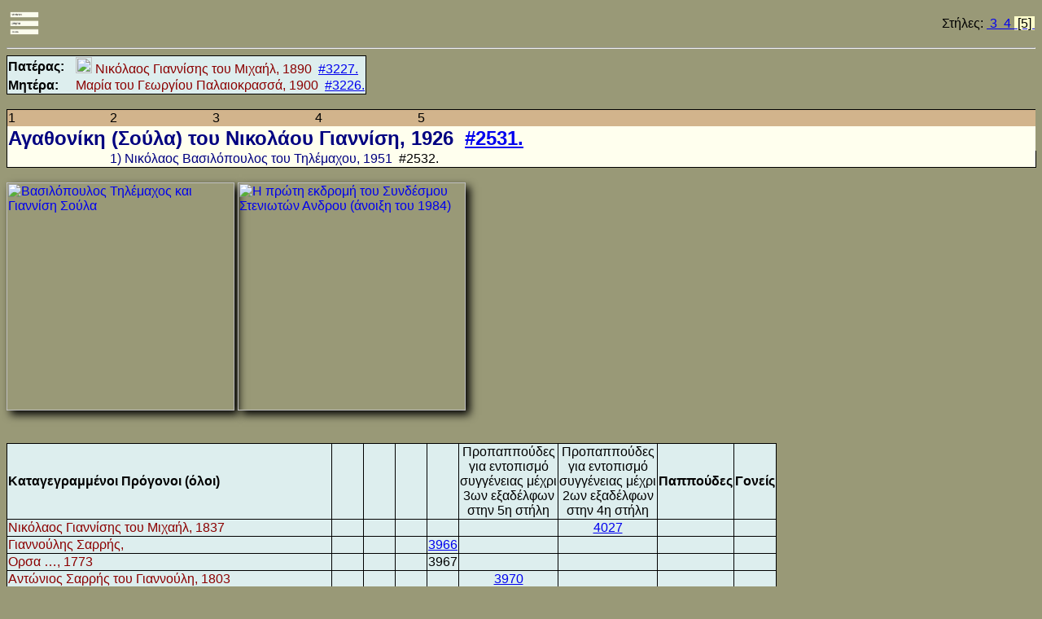

--- FILE ---
content_type: text/html
request_url: http://www.steniotes.gr/Plegma/5/0/2531.html
body_size: 3818
content:
<html><head>
<meta http-equiv="Content-Type" content="text/html; charset=UTF-8">
<meta name="keywords" content="Stenies,Steniotes,Genealogical Tree,Plegma">
<meta name="author" content="Nikos Polemis">
<meta name="description" content="Genealogical Tree of Αγαθονίκη (Σούλα) του Νικολάου Γιαννίση, 1926 #2531.">
<title>Αγαθονίκη (Σούλα) του Νικολάου Γιαννίση, 1926 #2531.</title>
<meta property="og:type" content="website" />
<meta property="og:site_name" content="http://www.steniotes.gr/Plegma/5/0/2531.html" />
<meta property="og:url" content="http://www.steniotes.gr/Plegma/5/0/2531.html" />
<meta property="og:title" content="Αγαθονίκη (Σούλα) του Νικολάου Γιαννίση, 1926 #2531." />
<meta property="og:description" content="Genealogical Tree of Αγαθονίκη (Σούλα) του Νικολάου Γιαννίση, 1926 #2531." />
<meta property="og:image" content="http://www.steniotes.gr/plegma/img/00/PersonWithNoFoto.jpg" />
</head>
<link rel="stylesheet" type="text/css" href="../../css/plegma.css">
<body>
<table id="u_links"><tr>
<td align="left">
<table  id="ul_links"><tr><td><a href="../../oth/81/plegma_menu.html"><img class="logo" src="../../css/plegma.jpg"></a> 
</td></tr></table>
</td>
<td align="right">
Στήλες: <a href=../../3/0/2531.html>&nbsp;3&nbsp;</a><a href=../../4/0/2531.html>&nbsp;4&nbsp;</a><a href=../../5/0/2531.html><mark>&nbsp;[5]&nbsp;</mark></a>
</td>
</tr></table>
<hr>
<table id="parents">
<tr><td><b>Πατέρας: &nbsp;&nbsp;</b></td><td><div class="parent"><div class="smallimage"><img class="smallicon" src="http://steniotes.gr/Photos/G/GNM-111.files/image301.jpg"><span class="smallimage-content"><img class="popupicon" src="http://steniotes.gr/Photos/G/GNM-111.files/image301.jpg" ></span></div>&nbsp;Νικόλαος Γιαννίσης του Μιχαήλ, 1890 &nbsp;<a href=../../5/6/3227.html >#3227.</a></td></tr>
<tr><td><b>Μητέρα: &nbsp;&nbsp;</b></td><td><div class="parent">Μαρία του Γεωργίου Παλαιοκρασσά, 1900 &nbsp;<a href=../../5/3/3226.html >#3226.</a></td></tr>
</table><br>
<table id="tree">
<tr bgcolor="tan"><td width="10%">1</td><td width="10%">2</td><td width="10%">3</td><td width="10%">4</td><td>5</td>
<tr><td colspan="100%"><div class="self">Αγαθονίκη (Σούλα) του Νικολάου Γιαννίση, 1926 &nbsp;<a href=../../5/0/2531.html >#2531.</a></td></tr>
<tr><td class="lc"></td><td colspan="100%"><div class="child">1)&nbsp;Νικόλαος Βασιλόπουλος του Τηλέμαχου, 1951 </div>&nbsp;#2532.</td></tr>
</table><br>
<!–– Fotos2  ––>
<a target="_blank" href="http://steniotes.gr/Photos/B/BNI-15.htm"><img src="http://steniotes.gr/Photos/B/BNI-15.files/image297.jpg" alt="Βασιλόπουλος Τηλέμαχος και Γιαννίση Σούλα" height="280" title="Βασιλόπουλος Τηλέμαχος και Γιαννίση Σούλα"></a> 
<a target="_blank" href="http://steniotes.gr/PhotosOther/Groups/EkdromiSyndesmou.htm"><img src="http://steniotes.gr/PhotosOther/Groups/EkdromiSyndesmou.files/image299.jpg" alt="Η πρώτη εκδρομή του Συνδέσμου Στενιωτών Ανδρου (άνοιξη του 1984)" height="280" title="Η πρώτη εκδρομή του Συνδέσμου Στενιωτών Ανδρου (άνοιξη του 1984)"></a> 
<br>

<br><br>
<table id="ancestors">
<tr>
<td><b>Καταγεγραμμένοι Πρόγονοι (όλοι)</b></td>
<td>&nbsp;&nbsp;&nbsp;&nbsp;&nbsp;&nbsp;&nbsp;&nbsp;</td>
<td>&nbsp;&nbsp;&nbsp;&nbsp;&nbsp;&nbsp;&nbsp;&nbsp;</td>
<td>&nbsp;&nbsp;&nbsp;&nbsp;&nbsp;&nbsp;&nbsp;&nbsp;</td>
<td>&nbsp;&nbsp;&nbsp;&nbsp;&nbsp;&nbsp;&nbsp;&nbsp;</td>
<td align="center">Προπαππούδες<br>για εντοπισμό<br>συγγένειας μέχρι<br>3ων εξαδέλφων<br>στην 5η στήλη</td>
<td align="center">Προπαππούδες<br>για εντοπισμό<br>συγγένειας μέχρι<br>2ων εξαδέλφων<br>στην 4η στήλη</td>
<td align="center"><b>Παππούδες</b></td>
<td align="center"><b>Γονείς</b></td>
</tr>
<tr>
<td><p class="ancestor">Νικόλαος Γιαννίσης του Μιχαήλ, 1837 </p></td>
<td></td>
<td></td>
<td></td>
<td></td>
<td></td>
<td align="center" ><a href=../../5/A/4027.html target="_blank" >4027</a></td>
<td></td>
<td></td>
</tr>
<tr>
<td><p class="ancestor">Γιαννούλης Σαρρής, </p></td>
<td></td>
<td></td>
<td></td>
<td align="center" ><a href=../../5/1/3966.html target="_blank" >3966</a></td>
<td></td>
<td></td>
<td></td>
<td></td>
</tr>
<tr>
<td><p class="ancestor">Ορσα …, 1773 </p></td>
<td></td>
<td></td>
<td></td>
<td align="center" >3967</td>
<td></td>
<td></td>
<td></td>
<td></td>
</tr>
<tr>
<td><p class="ancestor">Αντώνιος Σαρρής του Γιαννούλη, 1803 </p></td>
<td></td>
<td></td>
<td></td>
<td></td>
<td align="center" ><a href=../../5/A/3970.html target="_blank" >3970</a></td>
<td></td>
<td></td>
<td></td>
</tr>
<tr>
<td><p class="ancestor">Μαρία, 1813 </p></td>
<td></td>
<td></td>
<td></td>
<td></td>
<td align="center" >4011</td>
<td></td>
<td></td>
<td></td>
</tr>
<tr>
<td><p class="ancestor">Χαρίκλεια του Αντωνίου Σαρρή, 1842 </p></td>
<td></td>
<td></td>
<td></td>
<td></td>
<td></td>
<td align="center" ><a href=../../5/0/4013.html target="_blank" >4013</a></td>
<td></td>
<td></td>
</tr>
<tr>
<td><p class="ancestor">Μιχαήλ Γιαννίσης του Νικολάου, 1864 <div class="smallimage"><img class="smallicon" src="http://steniotes.gr/Photos/G/GNM-11.files/image294.jpg"><span class="smallimage-content"><img class="popupicon" src="http://steniotes.gr/Photos/G/GNM-11.files/image294.jpg" ></span></div>&nbsp;</p></td>
<td></td>
<td></td>
<td></td>
<td></td>
<td></td>
<td></td>
<td align="center" ><a href=../../5/G/3296.html target="_blank" >3296</a></td>
<td></td>
</tr>
<tr>
<td><p class="ancestor">Δημήτριος Παλαιοκρασσάς του Γεωργίου, </p></td>
<td></td>
<td></td>
<td></td>
<td align="center" ><a href=../../5/3/3.html target="_blank" >3</a></td>
<td></td>
<td></td>
<td></td>
<td></td>
</tr>
<tr>
<td><p class="ancestor">Μαρία, </p></td>
<td></td>
<td></td>
<td></td>
<td align="center" >1480</td>
<td></td>
<td></td>
<td></td>
<td></td>
</tr>
<tr>
<td><p class="ancestor">Γεώργιος Παλαιοκρασσάς του Δημητρίου, 1795 </p></td>
<td></td>
<td></td>
<td></td>
<td></td>
<td align="center" ><a href=../../5/4/1611.html target="_blank" >1611</a></td>
<td></td>
<td></td>
<td></td>
</tr>
<tr>
<td><p class="ancestor">Γιαννούλης Βροντίσης του Νικολάου, </p></td>
<td></td>
<td align="center" ><a href=../../5/1/5068.html target="_blank" >5068</a></td>
<td></td>
<td></td>
<td></td>
<td></td>
<td></td>
<td></td>
</tr>
<tr>
<td><p class="ancestor">Ανέζα, </p></td>
<td></td>
<td align="center" >5069</td>
<td></td>
<td></td>
<td></td>
<td></td>
<td></td>
<td></td>
</tr>
<tr>
<td><p class="ancestor">Νικόλαος Βροντίσης του Γιαννούλη, 1753 </p></td>
<td></td>
<td></td>
<td align="center" ><a href=../../5/5/5070.html target="_blank" >5070</a></td>
<td></td>
<td></td>
<td></td>
<td></td>
<td></td>
</tr>
<tr>
<td><p class="ancestor">Ορσα του Γιάκουμου Αξιώτη, </p></td>
<td></td>
<td></td>
<td align="center" >5071</td>
<td></td>
<td></td>
<td></td>
<td></td>
<td></td>
</tr>
<tr>
<td><p class="ancestor">Γιαννούλης Βροντίσης του Νικολάου, 1783 </p></td>
<td></td>
<td></td>
<td></td>
<td align="center" ><a href=../../5/A/5072.html target="_blank" >5072</a></td>
<td></td>
<td></td>
<td></td>
<td></td>
</tr>
<tr>
<td><p class="ancestor">Ορσα του Νικολάου Ψαρρού, 1773 </p></td>
<td></td>
<td></td>
<td></td>
<td align="center" ><a href=../../5/C/5073.html target="_blank" >5073</a></td>
<td></td>
<td></td>
<td></td>
<td></td>
</tr>
<tr>
<td><p class="ancestor">Διαμάντη του Γιαννούλη Βροντίση, 1806 </p></td>
<td></td>
<td></td>
<td></td>
<td></td>
<td align="center" ><a href=../../5/5/1612.html target="_blank" >1612</a></td>
<td></td>
<td></td>
<td></td>
</tr>
<tr>
<td><p class="ancestor">Ηλίας Παλαιοκρασσάς του Γεωργίου, 1825 </p></td>
<td></td>
<td></td>
<td></td>
<td></td>
<td></td>
<td align="center" ><a href=../../5/E/1361.html target="_blank" >1361</a></td>
<td></td>
<td></td>
</tr>
<tr>
<td><p class="ancestor">Νικόλαος (Τρίχης) Φαλαγκάς του Γεωργίου, </p></td>
<td></td>
<td></td>
<td></td>
<td align="center" ><a href=../../5/4/4.html target="_blank" >4</a></td>
<td></td>
<td></td>
<td></td>
<td></td>
</tr>
<tr>
<td><p class="ancestor">Αντώνιος Φαλαγκάς του Νικολάου, 1798 </p></td>
<td></td>
<td></td>
<td></td>
<td></td>
<td align="center" ><a href=../../5/8/2867.html target="_blank" >2867</a></td>
<td></td>
<td></td>
<td></td>
</tr>
<tr>
<td><p class="ancestor">Παπανικόλας Παλαιοκρασσάς, 1670 (+1763) </p></td>
<td align="center" ><a href=../../5/4/3462.html target="_blank" >3462</a></td>
<td></td>
<td></td>
<td></td>
<td></td>
<td></td>
<td></td>
<td></td>
</tr>
<tr>
<td><p class="ancestor">Παπαντριάς Παλαιοκρασσάς του Παπανικόλα, 1700 </p></td>
<td></td>
<td align="center" ><a href=../../5/5/3463.html target="_blank" >3463</a></td>
<td></td>
<td></td>
<td></td>
<td></td>
<td></td>
<td></td>
</tr>
<tr>
<td><p class="ancestor">Παπανικολός Παλαιοκρασσάς του Παπαντριά, 1729 </p></td>
<td></td>
<td></td>
<td align="center" ><a href=../../5/6/3464.html target="_blank" >3464</a></td>
<td></td>
<td></td>
<td></td>
<td></td>
<td></td>
</tr>
<tr>
<td><p class="ancestor">Παπαντώνης Παλαιοκρασσάς του Παπανικολού, </p></td>
<td></td>
<td></td>
<td></td>
<td align="center" ><a href=../../5/8/3466.html target="_blank" >3466</a></td>
<td></td>
<td></td>
<td></td>
<td></td>
</tr>
<tr>
<td><p class="ancestor">Ειρήνη, </p></td>
<td></td>
<td></td>
<td></td>
<td align="center" >3532</td>
<td></td>
<td></td>
<td></td>
<td></td>
</tr>
<tr>
<td><p class="ancestor">Αννέζα του Παπαντώνη Παλαιοκρασσά, 1803 </p></td>
<td></td>
<td></td>
<td></td>
<td></td>
<td align="center" ><a href=../../5/5/3284.html target="_blank" >3284</a></td>
<td></td>
<td></td>
<td></td>
</tr>
<tr>
<td><p class="ancestor">Μαρία του Αντωνίου Φαλαγγά, 1828 </p></td>
<td></td>
<td></td>
<td></td>
<td></td>
<td></td>
<td align="center" ><a href=../../5/C/1615.html target="_blank" >1615</a></td>
<td></td>
<td></td>
</tr>
<tr>
<td><p class="ancestor">Αγαθονίκη (Αγαθώ) του Ηλία Παλαιοκρασσά, 1861 </p></td>
<td></td>
<td></td>
<td></td>
<td></td>
<td></td>
<td></td>
<td align="center" ><a href=../../5/B/3293.html target="_blank" >3293</a></td>
<td></td>
</tr>
<tr>
<td><p class="ancestor">Νικόλαος Γιαννίσης του Μιχαήλ, 1890 <div class="smallimage"><img class="smallicon" src="http://steniotes.gr/Photos/G/GNM-111.files/image301.jpg"><span class="smallimage-content"><img class="popupicon" src="http://steniotes.gr/Photos/G/GNM-111.files/image301.jpg" ></span></div>&nbsp;</p></td>
<td></td>
<td></td>
<td></td>
<td></td>
<td></td>
<td></td>
<td></td>
<td align="center" ><a href=../../5/6/3227.html target="_blank" >3227</a></td>
</tr>
<tr>
<td><p class="ancestor">Δημήτριος Παλαιοκρασσάς του Νικολάου, </p></td>
<td></td>
<td></td>
<td></td>
<td align="center" ><a href=../../5/5/5.html target="_blank" >5</a></td>
<td></td>
<td></td>
<td></td>
<td></td>
</tr>
<tr>
<td><p class="ancestor">Νικόλαος Παλαιοκρασσάς του Δημητρίου, 1807 </p></td>
<td></td>
<td></td>
<td></td>
<td></td>
<td align="center" ><a href=../../5/3/1630.html target="_blank" >1630</a></td>
<td></td>
<td></td>
<td></td>
</tr>
<tr>
<td><p class="ancestor">Ζαννής Δουλμπέρης του Νικολάου, </p></td>
<td></td>
<td align="center" ><a href=../../5/F/4990.html target="_blank" >4990</a></td>
<td></td>
<td></td>
<td></td>
<td></td>
<td></td>
<td></td>
</tr>
<tr>
<td><p class="ancestor">Νικόλαος Δουλμπέρης του Ζαννή, </p></td>
<td></td>
<td></td>
<td align="center" ><a href=../../5/H/4991.html target="_blank" >4991</a></td>
<td></td>
<td></td>
<td></td>
<td></td>
<td></td>
</tr>
<tr>
<td><p class="ancestor">Πετρινόλα, (+1836, Οκτ.) </p></td>
<td></td>
<td></td>
<td align="center" >4992</td>
<td></td>
<td></td>
<td></td>
<td></td>
<td></td>
</tr>
<tr>
<td><p class="ancestor">Ζαννής Δουλμπέρης του Νικολάου, 1781 (+1847) </p></td>
<td></td>
<td></td>
<td></td>
<td align="center" ><a href=../../5/5/4994.html target="_blank" >4994</a></td>
<td></td>
<td></td>
<td></td>
<td></td>
</tr>
<tr>
<td><p class="ancestor">Φρατζέσκα, 1798 (+1838, Μάρτιος) </p></td>
<td></td>
<td></td>
<td></td>
<td align="center" >4996</td>
<td></td>
<td></td>
<td></td>
<td></td>
</tr>
<tr>
<td><p class="ancestor">Μαρούλα του Ζαννή Δουλμπέρη, 1815 </p></td>
<td></td>
<td></td>
<td></td>
<td></td>
<td align="center" ><a href=../../5/6/3236.html target="_blank" >3236</a></td>
<td></td>
<td></td>
<td></td>
</tr>
<tr>
<td><p class="ancestor">Μιχαήλ Παλαιοκρασσάς του Νικολάου, 1834 <div class="smallimage"><img class="smallicon" src="http://steniotes.gr/Photos/P/PDN-131.files/image300.jpg"><span class="smallimage-content"><img class="popupicon" src="http://steniotes.gr/Photos/P/PDN-131.files/image300.jpg" ></span></div>&nbsp;</p></td>
<td></td>
<td></td>
<td></td>
<td></td>
<td></td>
<td align="center" ><a href=../../5/4/3234.html target="_blank" >3234</a></td>
<td></td>
<td></td>
</tr>
<tr>
<td><p class="ancestor">Θεοδόσιος Τζουμέζης, </p></td>
<td></td>
<td></td>
<td></td>
<td align="center" ><a href=../../5/B/3179.html target="_blank" >3179</a></td>
<td></td>
<td></td>
<td></td>
<td></td>
</tr>
<tr>
<td><p class="ancestor">Δημήτριος Τζουμέζης του Θεοδοσίου, 1815 </p></td>
<td></td>
<td></td>
<td></td>
<td></td>
<td align="center" ><a href=../../5/9/3178.html target="_blank" >3178</a></td>
<td></td>
<td></td>
<td></td>
</tr>
<tr>
<td><p class="ancestor">Νικόλαος Κέτσης ή Λέκκας, </p></td>
<td></td>
<td></td>
<td align="center" ><a href=../../5/6/3151.html target="_blank" >3151</a></td>
<td></td>
<td></td>
<td></td>
<td></td>
<td></td>
</tr>
<tr>
<td><p class="ancestor">Λασκαρού, </p></td>
<td></td>
<td></td>
<td align="center" >3161</td>
<td></td>
<td></td>
<td></td>
<td></td>
<td></td>
</tr>
<tr>
<td><p class="ancestor">Δημήτριος Κέτσης του Νικολάου, 1787 (+1862) </p></td>
<td></td>
<td></td>
<td></td>
<td align="center" ><a href=../../5/8/3162.html target="_blank" >3162</a></td>
<td></td>
<td></td>
<td></td>
<td></td>
</tr>
<tr>
<td><p class="ancestor">Μαρούλα του Δ. Βουτσά, 1799 </p></td>
<td></td>
<td></td>
<td></td>
<td align="center" >3166</td>
<td></td>
<td></td>
<td></td>
<td></td>
</tr>
<tr>
<td><p class="ancestor">Μαρία του Δημητρίου Κέτση, 1820 </p></td>
<td></td>
<td></td>
<td></td>
<td></td>
<td align="center" ><a href=../../5/E/3174.html target="_blank" >3174</a></td>
<td></td>
<td></td>
<td></td>
</tr>
<tr>
<td><p class="ancestor">Διαμάντη του Δημητρίου Τζουμέζη, 1837 </p></td>
<td></td>
<td></td>
<td></td>
<td></td>
<td></td>
<td align="center" ><a href=../../5/5/3235.html target="_blank" >3235</a></td>
<td></td>
<td></td>
</tr>
<tr>
<td><p class="ancestor">Γεώργιος Παλαιοκρασσάς του Μιχαήλ, 1866 <div class="smallimage"><img class="smallicon" src="http://steniotes.gr/Photos/P/PDN-1316.files/image301.jpg"><span class="smallimage-content"><img class="popupicon" src="http://steniotes.gr/Photos/P/PDN-1316.files/image301.jpg" ></span></div>&nbsp;</p></td>
<td></td>
<td></td>
<td></td>
<td></td>
<td></td>
<td></td>
<td align="center" ><a href=../../5/H/2616.html target="_blank" >2616</a></td>
<td></td>
</tr>
<tr>
<td><p class="ancestor">Μιχαήλ Χαζάπης του Αντωνίου, 1778 </p></td>
<td></td>
<td></td>
<td></td>
<td align="center" ><a href=../../5/1/3877.html target="_blank" >3877</a></td>
<td></td>
<td></td>
<td></td>
<td></td>
</tr>
<tr>
<td><p class="ancestor">Λασκαρού, </p></td>
<td></td>
<td></td>
<td></td>
<td align="center" >3878</td>
<td></td>
<td></td>
<td></td>
<td></td>
</tr>
<tr>
<td><p class="ancestor">Αθανάσιος Χαζάπης του Μιχαήλ, 1814 </p></td>
<td></td>
<td></td>
<td></td>
<td></td>
<td align="center" ><a href=../../5/I/903.html target="_blank" >903</a></td>
<td></td>
<td></td>
<td></td>
</tr>
<tr>
<td><p class="ancestor">π. Λεονάρδος Πολέμης, (+~1808) </p></td>
<td></td>
<td align="center" ><a href=../../5/1/1.html target="_blank" >1</a></td>
<td></td>
<td></td>
<td></td>
<td></td>
<td></td>
<td></td>
</tr>
<tr>
<td><p class="ancestor">π. Σταματέλος Πολέμης του παπα Λεονάρδου, (+~1822) </p></td>
<td></td>
<td></td>
<td align="center" ><a href=../../5/2/534.html target="_blank" >534</a></td>
<td></td>
<td></td>
<td></td>
<td></td>
<td></td>
</tr>
<tr>
<td><p class="ancestor">Μαρία του Γιακουμή Αξιώτη, </p></td>
<td></td>
<td></td>
<td align="center" >876</td>
<td></td>
<td></td>
<td></td>
<td></td>
<td></td>
</tr>
<tr>
<td><p class="ancestor">π. Μιχαήλ Πολέμης του παπα Σταματέλου, 1775 (+1850) </p></td>
<td></td>
<td></td>
<td></td>
<td align="center" ><a href=../../5/6/538.html target="_blank" >538</a></td>
<td></td>
<td></td>
<td></td>
<td></td>
</tr>
<tr>
<td><p class="ancestor">Φραντζέσκα, 1778 </p></td>
<td></td>
<td></td>
<td></td>
<td align="center" >877</td>
<td></td>
<td></td>
<td></td>
<td></td>
</tr>
<tr>
<td><p class="ancestor">Λασκαρώ του παπα Μιχαήλ Πολέμη, 1817 </p></td>
<td></td>
<td></td>
<td></td>
<td></td>
<td align="center" ><a href=../../5/H/545.html target="_blank" >545</a></td>
<td></td>
<td></td>
<td></td>
</tr>
<tr>
<td><p class="ancestor">Μιχαήλ Χαζάπης του Αθανασίου, 1849 </p></td>
<td></td>
<td></td>
<td></td>
<td></td>
<td></td>
<td align="center" ><a href=../../5/9/2608.html target="_blank" >2608</a></td>
<td></td>
<td></td>
</tr>
<tr>
<td><p class="ancestor">Ιωάννης Αξιώτης ή Ψαρρός, 1742 (+1842, Οκτ.) </p></td>
<td></td>
<td></td>
<td align="center" ><a href=../../5/G/4657.html target="_blank" >4657</a></td>
<td></td>
<td></td>
<td></td>
<td></td>
<td></td>
</tr>
<tr>
<td><p class="ancestor">Νικόλαος Αξιώτης ή Ψαρρός του Ιωάννη, 1784 </p></td>
<td></td>
<td></td>
<td></td>
<td align="center" ><a href=../../5/I/4658.html target="_blank" >4658</a></td>
<td></td>
<td></td>
<td></td>
<td></td>
</tr>
<tr>
<td><p class="ancestor">Ορσα, 1788 </p></td>
<td></td>
<td></td>
<td></td>
<td align="center" >4660</td>
<td></td>
<td></td>
<td></td>
<td></td>
</tr>
<tr>
<td><p class="ancestor">Ιωάννης Αξιώτης ή Ψαρρός του Νικολάου, 1831 <div class="smallimage"><img class="smallicon" src="http://steniotes.gr/Photos/A/AI-113.files/image296.jpg"><span class="smallimage-content"><img class="popupicon" src="http://steniotes.gr/Photos/A/AI-113.files/image296.jpg" ></span></div>&nbsp;</p></td>
<td></td>
<td></td>
<td></td>
<td></td>
<td align="center" ><a href=../../5/B/4661.html target="_blank" >4661</a></td>
<td></td>
<td></td>
<td></td>
</tr>
<tr>
<td><p class="ancestor">Σεβαστή Καμπάνη, 1838 </p></td>
<td></td>
<td></td>
<td></td>
<td></td>
<td align="center" >4663</td>
<td></td>
<td></td>
<td></td>
</tr>
<tr>
<td><p class="ancestor">Μαριώ του Ιωάννη Αξιώτη ή Ψαρρού, 1858 </p></td>
<td></td>
<td></td>
<td></td>
<td></td>
<td></td>
<td align="center" ><a href=../../5/7/1290.html target="_blank" >1290</a></td>
<td></td>
<td></td>
</tr>
<tr>
<td><p class="ancestor">Λασκαρώ του Μιχαήλ Χαζάπη, </p></td>
<td></td>
<td></td>
<td></td>
<td></td>
<td></td>
<td></td>
<td align="center" ><a href=../../5/E/2615.html target="_blank" >2615</a></td>
<td></td>
</tr>
<tr>
<td><p class="ancestor">Μαρία του Γεωργίου Παλαιοκρασσά, 1900 </p></td>
<td></td>
<td></td>
<td></td>
<td></td>
<td></td>
<td></td>
<td></td>
<td align="center" ><a href=../../5/3/3226.html target="_blank" >3226</a></td>
</tr>
</table>
<br><br><br><br><br><br><br><br><br><br><br><br><br><br><br><br><br><br><br><br><br>
</body></html>
